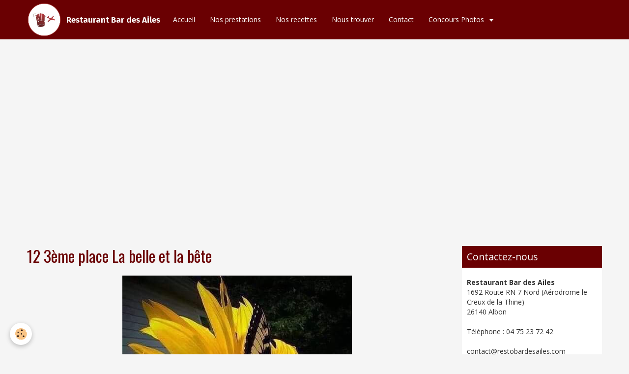

--- FILE ---
content_type: text/html; charset=UTF-8
request_url: http://www.restobardesailes.com/album/concours-photo-2018/12-la-belle-et-la-bete.html
body_size: 42260
content:
<!DOCTYPE html>
<html lang="fr">
    <head>
        <title>12 3ème place La belle et la bête</title>
        <!-- smart / cook -->
<meta http-equiv="Content-Type" content="text/html; charset=utf-8">
<!--[if IE]>
<meta http-equiv="X-UA-Compatible" content="IE=edge">
<![endif]-->
<meta name="viewport" content="width=device-width, initial-scale=1, maximum-scale=1.0, user-scalable=no">
<meta name="msapplication-tap-highlight" content="no">
  <link rel="image_src" href="http://www.restobardesailes.com/medias/album/12-la-belle-et-la-bete.jpg" />
  <meta property="og:image" content="http://www.restobardesailes.com/medias/album/12-la-belle-et-la-bete.jpg" />
  <link rel="canonical" href="http://www.restobardesailes.com/album/concours-photo-2018/12-la-belle-et-la-bete.html">
<meta name="generator" content="e-monsite (e-monsite.com)">

<link rel="icon" href="http://www.restobardesailes.com/medias/site/favicon/logo-nouveau-1.png">

<link rel="apple-touch-icon" sizes="114x114" href="http://www.restobardesailes.com/medias/site/mobilefavicon/logo-nouveau-2.png?fx=c_114_114" />
<link rel="apple-touch-icon" sizes="72x72" href="http://www.restobardesailes.com/medias/site/mobilefavicon/logo-nouveau-2.png?fx=c_72_72" />
<link rel="apple-touch-icon" href="http://www.restobardesailes.com/medias/site/mobilefavicon/logo-nouveau-2.png?fx=c_57_57" />
<link rel="apple-touch-icon-precomposed" href="http://www.restobardesailes.com/medias/site/mobilefavicon/logo-nouveau-2.png?fx=c_57_57" />





        <meta name="theme-color" content="rgba(106, 0, 2, 1)">
        <meta name="msapplication-navbutton-color" content="rgba(106, 0, 2, 1)">
        <meta name="apple-mobile-web-app-capable" content="yes">
        <meta name="apple-mobile-web-app-status-bar-style" content="black-translucent">

                
                                    
                                    
                                     
                                                                                                                    
            <link href="https://fonts.googleapis.com/css?family=Open%20Sans:300,400,700%7COswald:300,400,700%7CFira%20Sans:300,400,700&display=swap" rel="stylesheet">
        
        <link href="https://maxcdn.bootstrapcdn.com/font-awesome/4.7.0/css/font-awesome.min.css" rel="stylesheet">

        <link href="//www.restobardesailes.com/themes/combined.css?v=6_1646067808_167" rel="stylesheet">

        <!-- EMS FRAMEWORK -->
        <script src="//www.restobardesailes.com/medias/static/themes/ems_framework/js/jquery.min.js"></script>
        <!-- HTML5 shim and Respond.js for IE8 support of HTML5 elements and media queries -->
        <!--[if lt IE 9]>
        <script src="//www.restobardesailes.com/medias/static/themes/ems_framework/js/html5shiv.min.js"></script>
        <script src="//www.restobardesailes.com/medias/static/themes/ems_framework/js/respond.min.js"></script>
        <![endif]-->
        <script src="//www.restobardesailes.com/medias/static/themes/ems_framework/js/ems-framework.min.js?v=2087"></script>
        <script src="http://www.restobardesailes.com/themes/content.js?v=6_1646067808_167&lang=fr"></script>

            <script src="//www.restobardesailes.com/medias/static/js/rgpd-cookies/jquery.rgpd-cookies.js?v=2087"></script>
    <script>
                                    $(document).ready(function() {
            $.RGPDCookies({
                theme: 'ems_framework',
                site: 'www.restobardesailes.com',
                privacy_policy_link: '/about/privacypolicy/',
                cookies: [{"id":null,"favicon_url":"https:\/\/ssl.gstatic.com\/analytics\/20210414-01\/app\/static\/analytics_standard_icon.png","enabled":true,"model":"google_analytics","title":"Google Analytics","short_description":"Permet d'analyser les statistiques de consultation de notre site","long_description":"Indispensable pour piloter notre site internet, il permet de mesurer des indicateurs comme l\u2019affluence, les produits les plus consult\u00e9s, ou encore la r\u00e9partition g\u00e9ographique des visiteurs.","privacy_policy_url":"https:\/\/support.google.com\/analytics\/answer\/6004245?hl=fr","slug":"google-analytics"},{"id":null,"favicon_url":"","enabled":true,"model":"addthis","title":"AddThis","short_description":"Partage social","long_description":"Nous utilisons cet outil afin de vous proposer des liens de partage vers des plateformes tiers comme Twitter, Facebook, etc.","privacy_policy_url":"https:\/\/www.oracle.com\/legal\/privacy\/addthis-privacy-policy.html","slug":"addthis"}],
                modal_title: 'Gestion\u0020des\u0020cookies',
                modal_description: 'd\u00E9pose\u0020des\u0020cookies\u0020pour\u0020am\u00E9liorer\u0020votre\u0020exp\u00E9rience\u0020de\u0020navigation,\nmesurer\u0020l\u0027audience\u0020du\u0020site\u0020internet,\u0020afficher\u0020des\u0020publicit\u00E9s\u0020personnalis\u00E9es,\nr\u00E9aliser\u0020des\u0020campagnes\u0020cibl\u00E9es\u0020et\u0020personnaliser\u0020l\u0027interface\u0020du\u0020site.',
                privacy_policy_label: 'Consulter\u0020la\u0020politique\u0020de\u0020confidentialit\u00E9',
                check_all_label: 'Tout\u0020cocher',
                refuse_button: 'Refuser',
                settings_button: 'Param\u00E9trer',
                accept_button: 'Accepter',
                callback: function() {
                    // website google analytics case (with gtag), consent "on the fly"
                    if ('gtag' in window && typeof window.gtag === 'function') {
                        if (window.jsCookie.get('rgpd-cookie-google-analytics') === undefined
                            || window.jsCookie.get('rgpd-cookie-google-analytics') === '0') {
                            gtag('consent', 'update', {
                                'ad_storage': 'denied',
                                'analytics_storage': 'denied'
                            });
                        } else {
                            gtag('consent', 'update', {
                                'ad_storage': 'granted',
                                'analytics_storage': 'granted'
                            });
                        }
                    }
                }
            });
        });
    </script>

        <script async src="https://www.googletagmanager.com/gtag/js?id=G-4VN4372P6E"></script>
<script>
    window.dataLayer = window.dataLayer || [];
    function gtag(){dataLayer.push(arguments);}
    
    gtag('consent', 'default', {
        'ad_storage': 'denied',
        'analytics_storage': 'denied'
    });
    
    gtag('js', new Date());
    gtag('config', 'G-4VN4372P6E');
</script>

                <script type="application/ld+json">
    {
        "@context" : "https://schema.org/",
        "@type" : "WebSite",
        "name" : "Restaurant Bar des Ailes",
        "url" : "http://www.restobardesailes.com/"
    }
</script>
            </head>
    <body id="album_run_concours-photo-2018_12-la-belle-et-la-bete" class="default menu-fixed">
        

        
        <!-- NAV -->
        <nav class="navbar navbar-top navbar-fixed-top">
            <div class="container">
                <div class="navbar-header">
                                        <button data-toggle="collapse" data-target="#navbar" data-orientation="horizontal" class="btn btn-link navbar-toggle">
                		<i class="fa fa-bars"></i>
					</button>
                                                            <a class="brand" href="http://www.restobardesailes.com/">
                                                <img src="http://www.restobardesailes.com/medias/site/logos/logo-nouveau.png" alt="Restaurant Bar des Ailes">
                                                                        <span>Restaurant Bar des Ailes</span>
                                            </a>
                                    </div>
                                <div id="navbar" class="collapse">
                        <ul class="nav navbar-nav">
                    <li>
                <a href="http://www.restobardesailes.com/pages/page-1.html">
                                        Accueil
                </a>
                            </li>
                    <li>
                <a href="http://www.restobardesailes.com/pages/nos-prestations.html">
                                        Nos prestations
                </a>
                            </li>
                    <li>
                <a href="http://www.restobardesailes.com/pages/nos-recettes.html">
                                        Nos recettes
                </a>
                            </li>
                    <li>
                <a href="http://www.restobardesailes.com/pages/nous-contacter.html">
                                        Nous trouver
                </a>
                            </li>
                    <li>
                <a href="http://www.restobardesailes.com/contact/">
                                        Contact
                </a>
                            </li>
                    <li class="subnav">
                <a href="http://www.restobardesailes.com/album/" class="subnav-toggle" data-toggle="subnav">
                                        Concours Photos
                </a>
                                    <ul class="nav subnav-menu">
                                                    <li>
                                <a href="http://www.restobardesailes.com/album/concours-photo-2019/">
                                    Concours photo 2019
                                </a>
                                                            </li>
                                                    <li>
                                <a href="http://www.restobardesailes.com/album/concours-photo-2018/">
                                    Concours photo 2018
                                </a>
                                                            </li>
                                                    <li>
                                <a href="http://www.restobardesailes.com/album/concours-photo-2017/">
                                    Concours photo 2017
                                </a>
                                                            </li>
                                                    <li>
                                <a href="http://www.restobardesailes.com/album/concours-photo-2016/">
                                    Concours photo 2016
                                </a>
                                                            </li>
                                                    <li>
                                <a href="http://www.restobardesailes.com/album/concours-photo-2015/">
                                    Concours photo 2015
                                </a>
                                                            </li>
                                                    <li>
                                <a href="http://www.restobardesailes.com/album/concours-photo-2013/">
                                    Concours photo 2013
                                </a>
                                                            </li>
                                                    <li>
                                <a href="http://www.restobardesailes.com/album/concours-photo-2012/">
                                    Concours photo 2012
                                </a>
                                                            </li>
                                                    <li>
                                <a href="http://www.restobardesailes.com/album/plats-et-evenements-2020/">
                                    Plats et évènements 2020
                                </a>
                                                            </li>
                                                    <li>
                                <a href="http://www.restobardesailes.com/album/plats-et-evenements-2019/">
                                    Plats et évènements 2019
                                </a>
                                                            </li>
                                                    <li>
                                <a href="http://www.restobardesailes.com/album/plats-et-evenements-2018/">
                                    Plats et évènements 2018
                                </a>
                                                            </li>
                                                    <li>
                                <a href="http://www.restobardesailes.com/album/plats-et-evenements-2017/">
                                    Plats et évènements 2017
                                </a>
                                                            </li>
                                                    <li>
                                <a href="http://www.restobardesailes.com/album/plats-et-evenements-2016/">
                                    Plats et évènements 2016
                                </a>
                                                            </li>
                                                    <li>
                                <a href="http://www.restobardesailes.com/album/plats-et-evenement-2015/">
                                    Plats et évènements 2015
                                </a>
                                                            </li>
                                                    <li>
                                <a href="http://www.restobardesailes.com/album/plats-et-evenement-2014/">
                                    Plats et évènements 2014
                                </a>
                                                            </li>
                                            </ul>
                            </li>
            </ul>

                </div>
                
                            </div>
        </nav>
                <!-- HEADER -->
        <header id="header">
                        &nbsp;
                    </header>
        <!-- //HEADER -->
        
        <!-- WRAPPER -->
                                                                <div id="wrapper" class="container">
            <!-- MAIN -->
            <div id="main">
                                
                                                                    
                                <div class="view view-album" id="view-item" data-category="concours-photo-2018" data-id-album="5b910ad216215ba5561ff76a">
    <h1 class="view-title">12 3ème place La belle et la bête</h1>
    
    

    <p class="text-center">
        <img src="http://www.restobardesailes.com/medias/album/12-la-belle-et-la-bete.jpg" alt="12 3ème place La belle et la bête">
    </p>

    <ul class="category-navigation">
        <li>
                            <a href="http://www.restobardesailes.com/album/concours-photo-2018/10-kilimandjaro-reduite.html" class="btn btn-default">
                    <i class="fa fa-angle-left fa-lg"></i>
                    <img src="http://www.restobardesailes.com/medias/album/10-kilimandjaro-reduite.jpg?fx=c_80_80" width="80" alt="">
                </a>
                    </li>

        <li>
            <a href="http://www.restobardesailes.com/album/concours-photo-2018/" class="btn btn-small btn-default">Retour</a>
        </li>

        <li>
                            <a href="http://www.restobardesailes.com/album/concours-photo-2018/leny-au-bord-du-lac-vaujany.html" class="btn btn-default">
                    <img src="http://www.restobardesailes.com/medias/album/leny-au-bord-du-lac-vaujany.jpg?fx=c_80_80" width="80" alt="">
                    <i class="fa fa-angle-right fa-lg"></i>
                </a>
                    </li>
    </ul>

    

<div class="plugins">
        
           <div class="plugin" data-plugin="rating">
    <form action="http://www.restobardesailes.com/album/concours-photo-2018/12-la-belle-et-la-bete.html" method="post">
        <ul class="rating-list text-muted">
                        <li class="note-off">
                <label for="rating1" title="1 / 5">
                    <i class="fa fa-star"></i>
                    <input type="radio" name="note" id="rating1" value="1">
                </label>
            </li>
                        <li class="note-off">
                <label for="rating2" title="2 / 5">
                    <i class="fa fa-star"></i>
                    <input type="radio" name="note" id="rating2" value="2">
                </label>
            </li>
                        <li class="note-off">
                <label for="rating3" title="3 / 5">
                    <i class="fa fa-star"></i>
                    <input type="radio" name="note" id="rating3" value="3">
                </label>
            </li>
                        <li class="note-off">
                <label for="rating4" title="4 / 5">
                    <i class="fa fa-star"></i>
                    <input type="radio" name="note" id="rating4" value="4">
                </label>
            </li>
                        <li class="note-off">
                <label for="rating5" title="5 / 5">
                    <i class="fa fa-star"></i>
                    <input type="radio" name="note" id="rating5" value="5">
                </label>
            </li>
                        <li class="rating-infos">
                            Aucune note. Soyez le premier à attribuer une note !
                        </li>
        </ul>
    </form>
</div>
    
                                                      
                    <div class="plugin" data-plugin="comment" id="comment-add">
    <p class="h3">Ajouter un commentaire</p>
    <form method="post" action="http://www.restobardesailes.com/album/concours-photo-2018/12-la-belle-et-la-bete.html#comment-add">
            
                <div class="control-group control-type-text has-required">
            <label for="comment_field_name">Nom</label>
            <div class="controls">
                <input type="text" name="name" id="comment_field_name" value="">
            </div>
        </div>
        
        <div class="control-group control-type-email">
            <label for="comment_field_email">E-mail</label>
            <div class="controls">
                <input type="email" name="email" id="comment_field_email" value="">
            </div>
        </div>
        
        <div class="control-group control-type-url">
            <label for="comment_field_url">Site Internet</label>
            <div class="controls">
                <input type="url" name="web" id="comment_field_url" value="" >
            </div>
        </div>
                
        <div class="control-group control-type-textarea has-required">
            <label for="comment_field_message">Message</label>
            <div class="controls">
                <div class="btn-group btn-group-small control-text-format" data-target="comment_field_message">
    <a class="btn btn-link" href="javascript:void(0);" data-tag="[b]" title="Gras"><i class="fa fa-bold"></i></a>
    <a class="btn btn-link" href="javascript:void(0);" data-tag="[i]" title="Italique"><i class="fa fa-italic"></i></a>
    <a class="btn btn-link" href="javascript:void(0);" data-tag="[u]" title="Souligné"><i class="fa fa-underline"></i></a>
    <a class="btn btn-link" href="javascript:void(0);" data-modal="size" title="Taille du texte"><i class="fa fa-text-height"></i></a>
    <div class="dropdown">
        <a class="btn btn-link" href="javascript:void(0);" data-toggle="dropdown" title="Couleur du texte"><i class="fa fa-font-color"></i></a>
        <div class="dropdown-menu control-text-format-colors">
            <span style="background-color:#fefe33"></span>
            <span style="background-color:#fbbc03"></span>
            <span style="background-color:#fb9902"></span>
            <span style="background-color:#fd5308"></span>
            <span style="background-color:#fe2712"></span>
            <span style="background-color:#a7194b"></span>
            <span style="background-color:#8601af"></span>
            <span style="background-color:#3d01a4"></span>
            <span style="background-color:#0247fe"></span>
            <span style="background-color:#0392ce"></span>
            <span style="background-color:#66b032"></span>
            <span style="background-color:#d0ea2b"></span>
            <span style="background-color:#fff"></span>
            <span style="background-color:#ccc"></span>
            <span style="background-color:#999"></span>
            <span style="background-color:#666"></span>
            <span style="background-color:#333"></span>
            <span style="background-color:#000"></span>
            <div class="control-group">
                <div class="input-group">
                    <input type="text" class="control-text-format-colors-input" maxlength="7" value="" placeholder="#000000">
                    <div class="input-group-btn">
                        <button class="btn btn-primary" type="button"><i class="fa fa-check"></i></button>
                    </div>
                </div>
            </div>
        </div>
    </div>
    <a class="btn btn-link" href="javascript:void(0);" data-modal="quote" title="Citation"><i class="fa fa-quote-right"></i></a>
    <a class="btn btn-link" href="javascript:void(0);" data-tag="[center]" title="Texte centré"><i class="fa fa-align-center"></i></a>
    <a class="btn btn-link" href="javascript:void(0);" data-modal="url" title="Lien"><i class="fa fa-link"></i></a>
    <a class="btn btn-link" href="javascript:void(0);" data-modal="spoiler" title="Texte caché"><i class="fa fa-eye-slash"></i></a>
    <a class="btn btn-link" href="javascript:void(0);" data-modal="img" title="Image"><i class="fa fa-image"></i></a>
    <a class="btn btn-link" href="javascript:void(0);" data-modal="video" title="Vidéo"><i class="fa fa-film"></i></a>
    <a class="btn btn-link" href="javascript:void(0);" data-tag="[code]" title="Code"><i class="fa fa-code"></i></a>
        <a class="btn btn-link" href="javascript:void(0);" data-toggle="smileys" title="Émoticônes"><i class="fa fa-smile-o"></i></a>
        <a class="btn btn-default" href="javascript:void(0);" data-toggle="preview"><i class="fa fa-check"></i> Aperçu</i></a>
</div>                <textarea name="comment" rows="10" cols="1" id="comment_field_message"></textarea>
                                    <div class="control-smileys hide">
        <a class="btn btn-link" rel=":1:" href="javascript:void(0);">
        <img src="//www.restobardesailes.com/medias/static/themes/smileys/1.png" alt="">
    </a>
        <a class="btn btn-link" rel=":2:" href="javascript:void(0);">
        <img src="//www.restobardesailes.com/medias/static/themes/smileys/2.png" alt="">
    </a>
        <a class="btn btn-link" rel=":3:" href="javascript:void(0);">
        <img src="//www.restobardesailes.com/medias/static/themes/smileys/3.png" alt="">
    </a>
        <a class="btn btn-link" rel=":4:" href="javascript:void(0);">
        <img src="//www.restobardesailes.com/medias/static/themes/smileys/4.png" alt="">
    </a>
        <a class="btn btn-link" rel=":5:" href="javascript:void(0);">
        <img src="//www.restobardesailes.com/medias/static/themes/smileys/5.png" alt="">
    </a>
        <a class="btn btn-link" rel=":6:" href="javascript:void(0);">
        <img src="//www.restobardesailes.com/medias/static/themes/smileys/6.png" alt="">
    </a>
        <a class="btn btn-link" rel=":7:" href="javascript:void(0);">
        <img src="//www.restobardesailes.com/medias/static/themes/smileys/7.png" alt="">
    </a>
        <a class="btn btn-link" rel=":8:" href="javascript:void(0);">
        <img src="//www.restobardesailes.com/medias/static/themes/smileys/8.png" alt="">
    </a>
        <a class="btn btn-link" rel=":9:" href="javascript:void(0);">
        <img src="//www.restobardesailes.com/medias/static/themes/smileys/9.png" alt="">
    </a>
        <a class="btn btn-link" rel=":10:" href="javascript:void(0);">
        <img src="//www.restobardesailes.com/medias/static/themes/smileys/10.png" alt="">
    </a>
        <a class="btn btn-link" rel=":11:" href="javascript:void(0);">
        <img src="//www.restobardesailes.com/medias/static/themes/smileys/11.png" alt="">
    </a>
        <a class="btn btn-link" rel=":12:" href="javascript:void(0);">
        <img src="//www.restobardesailes.com/medias/static/themes/smileys/12.png" alt="">
    </a>
        <a class="btn btn-link" rel=":13:" href="javascript:void(0);">
        <img src="//www.restobardesailes.com/medias/static/themes/smileys/13.png" alt="">
    </a>
        <a class="btn btn-link" rel=":14:" href="javascript:void(0);">
        <img src="//www.restobardesailes.com/medias/static/themes/smileys/14.png" alt="">
    </a>
        <a class="btn btn-link" rel=":15:" href="javascript:void(0);">
        <img src="//www.restobardesailes.com/medias/static/themes/smileys/15.png" alt="">
    </a>
        <a class="btn btn-link" rel=":16:" href="javascript:void(0);">
        <img src="//www.restobardesailes.com/medias/static/themes/smileys/16.png" alt="">
    </a>
        <a class="btn btn-link" rel=":17:" href="javascript:void(0);">
        <img src="//www.restobardesailes.com/medias/static/themes/smileys/17.png" alt="">
    </a>
        <a class="btn btn-link" rel=":18:" href="javascript:void(0);">
        <img src="//www.restobardesailes.com/medias/static/themes/smileys/18.png" alt="">
    </a>
        <a class="btn btn-link" rel=":19:" href="javascript:void(0);">
        <img src="//www.restobardesailes.com/medias/static/themes/smileys/19.png" alt="">
    </a>
        <a class="btn btn-link" rel=":20:" href="javascript:void(0);">
        <img src="//www.restobardesailes.com/medias/static/themes/smileys/20.png" alt="">
    </a>
        <a class="btn btn-link" rel=":21:" href="javascript:void(0);">
        <img src="//www.restobardesailes.com/medias/static/themes/smileys/21.png" alt="">
    </a>
        <a class="btn btn-link" rel=":22:" href="javascript:void(0);">
        <img src="//www.restobardesailes.com/medias/static/themes/smileys/22.png" alt="">
    </a>
        <a class="btn btn-link" rel=":23:" href="javascript:void(0);">
        <img src="//www.restobardesailes.com/medias/static/themes/smileys/23.png" alt="">
    </a>
        <a class="btn btn-link" rel=":24:" href="javascript:void(0);">
        <img src="//www.restobardesailes.com/medias/static/themes/smileys/24.png" alt="">
    </a>
        <a class="btn btn-link" rel=":25:" href="javascript:void(0);">
        <img src="//www.restobardesailes.com/medias/static/themes/smileys/25.png" alt="">
    </a>
        <a class="btn btn-link" rel=":26:" href="javascript:void(0);">
        <img src="//www.restobardesailes.com/medias/static/themes/smileys/26.png" alt="">
    </a>
        <a class="btn btn-link" rel=":27:" href="javascript:void(0);">
        <img src="//www.restobardesailes.com/medias/static/themes/smileys/27.png" alt="">
    </a>
        <a class="btn btn-link" rel=":28:" href="javascript:void(0);">
        <img src="//www.restobardesailes.com/medias/static/themes/smileys/28.png" alt="">
    </a>
        <a class="btn btn-link" rel=":29:" href="javascript:void(0);">
        <img src="//www.restobardesailes.com/medias/static/themes/smileys/29.png" alt="">
    </a>
        <a class="btn btn-link" rel=":30:" href="javascript:void(0);">
        <img src="//www.restobardesailes.com/medias/static/themes/smileys/30.png" alt="">
    </a>
        <a class="btn btn-link" rel=":31:" href="javascript:void(0);">
        <img src="//www.restobardesailes.com/medias/static/themes/smileys/31.png" alt="">
    </a>
        <a class="btn btn-link" rel=":32:" href="javascript:void(0);">
        <img src="//www.restobardesailes.com/medias/static/themes/smileys/32.png" alt="">
    </a>
        <a class="btn btn-link" rel=":33:" href="javascript:void(0);">
        <img src="//www.restobardesailes.com/medias/static/themes/smileys/33.png" alt="">
    </a>
        <a class="btn btn-link" rel=":34:" href="javascript:void(0);">
        <img src="//www.restobardesailes.com/medias/static/themes/smileys/34.png" alt="">
    </a>
        <a class="btn btn-link" rel=":35:" href="javascript:void(0);">
        <img src="//www.restobardesailes.com/medias/static/themes/smileys/35.png" alt="">
    </a>
        <a class="btn btn-link" rel=":36:" href="javascript:void(0);">
        <img src="//www.restobardesailes.com/medias/static/themes/smileys/36.png" alt="">
    </a>
        <a class="btn btn-link" rel=":37:" href="javascript:void(0);">
        <img src="//www.restobardesailes.com/medias/static/themes/smileys/37.png" alt="">
    </a>
        <a class="btn btn-link" rel=":38:" href="javascript:void(0);">
        <img src="//www.restobardesailes.com/medias/static/themes/smileys/38.png" alt="">
    </a>
        <a class="btn btn-link" rel=":39:" href="javascript:void(0);">
        <img src="//www.restobardesailes.com/medias/static/themes/smileys/39.png" alt="">
    </a>
    </div>                            </div>
        </div>
                     <div class="control-group">
    <script src='https://www.google.com/recaptcha/api.js'></script>
    <div class="controls g-recaptcha" data-sitekey="6Lf5qz4qAAAAAM6_08EhmZ7HlObaDlqqk_6Yu8Ao"></div>
</div>      
        <div class="control-group form-actions">
            <div class="controls">
                <button type="submit" name="s" class="btn btn-primary">Ajouter</button>
            </div>
        </div>
    </form>
</div>                                        </div>
</div>

            </div>
            <!-- //MAIN -->

                        <!-- SIDEBAR -->
            <div id="sidebar">
                <div id="sidebar-wrapper">
                    
                                                                                                                                                                                                        <div class="widget" data-id="widget_contactinfo">
                                    
<div class="widget-title">
    
        <span>
            Contactez-nous
        </span>  

        
</div>

                                                                        <div id="widget1" class="widget-content" data-role="widget-content">
                                        <address>
<strong>Restaurant Bar des Ailes</strong>

<br/>1692 Route RN 7 Nord (Aérodrome le Creux de la Thine)

<br/> 26140 Albon

</address>

<p>
    Téléphone : 04 75 23 72 42
</p>

<p>contact@restobardesailes.com</p>


<p>
    <a href="http://www.restobardesailes.com/contact" class="btn btn-default btn-small">Formulaire de contact</a>
</p>

                                    </div>
                                                                    </div>
                                                                                                                                                                                                                                                                                                                                                                <div class="widget" data-id="widget_image_categories">
                                    
<div class="widget-title">
    
        <span>
            Album photos
        </span>  

        
</div>

                                                                        <div id="widget2" class="widget-content" data-role="widget-content">
                                        <ul class="nav nav-list" data-addon="album">
            <li data-category="concours-photo-2019">
        <a href="http://www.restobardesailes.com/album/concours-photo-2019/">Concours photo 2019</a>
    </li>
        <li data-category="concours-photo-2018">
        <a href="http://www.restobardesailes.com/album/concours-photo-2018/">Concours photo 2018</a>
    </li>
        <li data-category="concours-photo-2017">
        <a href="http://www.restobardesailes.com/album/concours-photo-2017/">Concours photo 2017</a>
    </li>
        <li data-category="concours-photo-2016">
        <a href="http://www.restobardesailes.com/album/concours-photo-2016/">Concours photo 2016</a>
    </li>
        <li data-category="concours-photo-2015">
        <a href="http://www.restobardesailes.com/album/concours-photo-2015/">Concours photo 2015</a>
    </li>
        <li data-category="concours-photo-2013">
        <a href="http://www.restobardesailes.com/album/concours-photo-2013/">Concours photo 2013</a>
    </li>
        <li data-category="concours-photo-2012">
        <a href="http://www.restobardesailes.com/album/concours-photo-2012/">Concours photo 2012</a>
    </li>
        <li data-category="plats-et-evenements-2020">
        <a href="http://www.restobardesailes.com/album/plats-et-evenements-2020/">Plats et évènements 2020</a>
    </li>
        <li data-category="plats-et-evenements-2019">
        <a href="http://www.restobardesailes.com/album/plats-et-evenements-2019/">Plats et évènements 2019</a>
    </li>
        <li data-category="plats-et-evenements-2018">
        <a href="http://www.restobardesailes.com/album/plats-et-evenements-2018/">Plats et évènements 2018</a>
    </li>
        <li data-category="plats-et-evenements-2017">
        <a href="http://www.restobardesailes.com/album/plats-et-evenements-2017/">Plats et évènements 2017</a>
    </li>
        <li data-category="plats-et-evenements-2016">
        <a href="http://www.restobardesailes.com/album/plats-et-evenements-2016/">Plats et évènements 2016</a>
    </li>
        <li data-category="plats-et-evenement-2015">
        <a href="http://www.restobardesailes.com/album/plats-et-evenement-2015/">Plats et évènements 2015</a>
    </li>
        <li data-category="plats-et-evenement-2014">
        <a href="http://www.restobardesailes.com/album/plats-et-evenement-2014/">Plats et évènements 2014</a>
    </li>
        </ul>

                                    </div>
                                                                    </div>
                                                                                                                                                                                                                                                                                                                                <div class="widget" data-id="widget_page_item">
                                    
<div class="widget-title">
    
            <a href="http://www.restobardesailes.com/pages/reglement-du-concours.html">
        <span>
            Réglement du concours photo
        </span>  

            </a>
        
</div>

                                    <div id="widget3"
                                         class="widget-content"
                                         data-role="widget-content">
                                        <p>
            <a href="http://www.restobardesailes.com/pages/reglement-du-concours.html" class="btn btn-default">Réglement du concours photo</a>
    </p>

                                    </div>
                                </div>
                                                                                                                                                                                                                                                                                <div class="widget" data-id="widget_page_category">
                                    
<div class="widget-title">
    
        <span>
            Menu du site
        </span>  

        
</div>

                                                                        <div id="widget4" class="widget-content" data-role="widget-content">
                                                <ul class="nav nav-list" data-addon="pages">
              
                                <li>
                <a href="http://www.restobardesailes.com/pages/reglement-du-concours.html">
                    Réglement du concours photo
                                    </a>
            </li>
                        <li>
                <a href="http://www.restobardesailes.com/pages/nos-prestations.html">
                    Nos prestations
                                    </a>
            </li>
                        <li>
                <a href="http://www.restobardesailes.com/pages/nous-contacter.html">
                    Nous trouver
                                    </a>
            </li>
                        <li>
                <a href="http://www.restobardesailes.com/pages/nos-recettes.html">
                    Nos recettes
                                    </a>
            </li>
                        </ul>
    

                                    </div>
                                                                    </div>
                                                                                                                                                                                                                                                                                                    <div class="widget" data-id="widget_poll_item">
                                    
<div class="widget-title">
    
        <span>
            Sondage
        </span>  

        
</div>

                                                                        <div id="widget5" class="widget-content" data-role="widget-content">
                                                <form method="post" action="http://www.restobardesailes.com/sondages/comment-trouvez-vous-mon-site.html">
                <p class="media-heading">Comment trouvez-vous mon site ?</p>
                <div class="control-group control-type-radio has-required">
            <span class="as-label hide">Comment trouvez-vous mon site ?</span>
            <div class="controls">
                                <label class="radio" for="answer_1">
                        <input name="chart_answer" value="5aedc8d52824c1fcce63e114" id="answer_1" type="radio"> Moyen
                    </label>
                                <label class="radio" for="answer_2">
                        <input name="chart_answer" value="5aedc8d527e6c1fcce6338e5" id="answer_2" type="radio"> Bien
                    </label>
                                <label class="radio" for="answer_3">
                        <input name="chart_answer" value="5aedc8d5274fc1fcce63ee2f" id="answer_3" type="radio"> Très bien
                    </label>
                        </div>
        </div>
        <div class="control-group form-actions">
            <div class="controls">
                <button type="submit" class="btn btn-primary" value="1" name="submit_poll">Voter</button>
                <button type="submit" class="btn btn-default" value="1" name="see_result">Voir les résultats</button>
            </div>
        </div>
    </form>

                                    </div>
                                                                    </div>
                                                                                                                                                    </div>
            </div>
            <!-- //SIDEBAR -->
                    </div>
        <!-- //WRAPPER -->

                <!-- FOOTER -->
        <footer id="footer">
            <div id="footer-wrapper">
                <div class="container">
                                        <!-- CUSTOMIZE AREA -->
                    <div id="bottom-site">
                                                    <div id="rows-6023a690ad11e246294f7d8c" class="rows" data-total-pages="1" data-current-page="1">
                                                            
                
                        
                        
                                
                                <div class="row-container rd-1 page_1">
            	<div class="row-content">
        			                        			    <div class="row" data-role="line">

                    
                                                
                                                                        
                                                
                                                
						                                                                                    
                                        				<div data-role="cell" class="column" style="width:100%">
            					<div id="cell-5e85fc02b2667cbbddaef99b" class="column-content">            							<p style="text-align: center;"><br />
<span style="color: rgb(255, 255, 255);">&copy; 2017 Restaurant Bar des Ailes - Reproduction strictement interdite - <span style="line-height: 22.4px;">contact@restobardesailes.com</span></span></p>

            						            					</div>
            				</div>
																		        			</div>
                            		</div>
                        	</div>
						</div>

                                            </div>
                                                                            </div>
            </div>
        </footer>
        <!-- //FOOTER -->
        
        
        <script src="//www.restobardesailes.com/medias/static/themes/ems_framework/js/jquery.mobile.custom.min.js"></script>
        <script src="//www.restobardesailes.com/medias/static/themes/ems_framework/js/jquery.zoom.min.js"></script>
        <script src="http://www.restobardesailes.com/themes/custom.js?v=6_1646067808_167"></script>
                    

 
    
						 	 




    </body>
</html>
